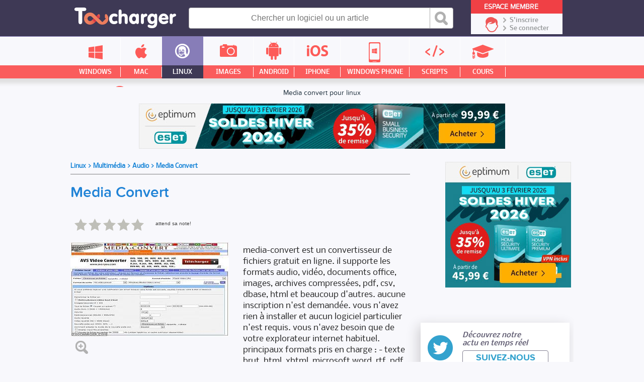

--- FILE ---
content_type: text/html; charset=UTF-8
request_url: https://www.toucharger.com/fiches/linux/media-convert/62960.htm
body_size: 14372
content:
<!DOCTYPE html>
<!--[if lt IE 7 ]> <html lang="fr" class="fr no-js ie6"> <![endif]-->
<!--[if IE 7 ]>    <html lang="fr" class="fr no-js ie7"> <![endif]-->
<!--[if IE 8 ]>    <html lang="fr" class="fr no-js ie8"> <![endif]-->
<!--[if IE 9 ]>    <html lang="fr" class="fr no-js ie9"> <![endif]-->
<!--[if (gt IE 9)|!(IE)]><!--> <html lang="fr" class="fr no-js"> <!--<![endif]-->

	<head>

				<script type="text/javascript" src="https://choices.consentframework.com/js/pa/22801/c/qemxR/stub" charset="utf-8"></script>
		<script>
			window.Sddan = {
				"info": {
					"si": 1,
					"hd_m" : "",
					"hd_s256" : "",
					"uf_bday" : "",
					"uf_gender" : "",
					"uf_postal_code" : "",
				}
			}
		</script>
		<script type="text/javascript" src="https://choices.consentframework.com/js/pa/22801/c/qemxR/cmp" charset="utf-8" async></script>
		

		<meta property="td-page" content="Program">
	 		 

			
		<script async src="https://securepubads.g.doubleclick.net/tag/js/gpt.js"></script>
				<script async src="https://spn-v1.revampcdn.com/prebid/toucharger/prebid-client.js"></script>
				
		<script async type="module" src="https://spn-v1.revampcdn.com/publishers/toucharger.js?modern=1"></script>
		<script nomodule src="https://spn-v1.revampcdn.com/publishers/toucharger.js"></script>
		<script>!function(t){t.tdDisplaySlots=t.tdDisplaySlots||function(){return!1};t.revamp=t.revamp||{};t.revamp.displaySlots=t.revamp.displaySlots||function(){return!1};t.revamp.displayCustomInterstitial=t.revamp.displayCustomInterstitial||function(){return!1};}(window)</script>
		

		<meta charset="utf-8">
		<meta http-equiv="X-UA-Compatible" content="IE=edge,chrome=1">
		<meta http-equiv="Content-Security-Policy" content="upgrade-insecure-requests">

		<title>Media Convert : Télécharger gratuitement la dernière version pour Linux</title>
		<meta name="description" content="media-convert est un convertisseur de fichiers gratuit en ligne. il supporte les formats audio, vidéo, documents office, images, archives compressées, pdf, csv, dbase, html et beaucoup d'autres....">
		<meta name="robots" content="follow,index">
		<meta name="verification" content="d6f0e7726a2aa459dac06c81479a7c11" />
		<meta name="viewport" content="width=device-width, initial-scale=1.0, maximum-scale=1.0, user-scalable=no">
		<meta name="keywords" content="" />

				<link rel="dns-prefetch" href="//media.toucharger.com">
		<link rel="dns-prefetch" href="//fonts.googleapis.com">
		<link rel="dns-prefetch" href="//media-dp-ssl.pluggee.fr">
		<link rel="dns-prefetch" href="//adservice.google.fr">
		<link rel="dns-prefetch" href="//adservice.google.com">
		<link rel="dns-prefetch" href="//google.com">
		<link rel="dns-prefetch" href="https://optchk.ayads.co">
		<link rel="dns-prefetch" href="//pagead2.googlesyndication.com">
		<link rel="dns-prefetch" href="//track.celtra.com">
		<link rel="dns-prefetch" href="//dt.adsafeprotected.com">
		<link rel="dns-prefetch" href="https://ib.adnxs.com">
		<link rel="dns-prefetch" href="//ads.celtra.com">
		<link rel="dns-prefetch" href="//pixel.adsafeprotected.com">
		<link rel="dns-prefetch" href="//static.adsafeprotected.com">
		<link rel="dns-prefetch" href="https://www8.smartadserver.com/">

		
					<meta name="twitter:card" content="summary" />
			<meta name="twitter:site" content="https://www.toucharger.com" />
			<meta name="twitter:title" content="Media Convert : Télécharger gratuitement la dernière version pour Linux" />
			<meta name="twitter:description" content="media-convert est un convertisseur de fichiers gratuit en ligne. il supporte les formats audio, vidéo, documents office, images, archives compressées, pdf, csv, dbase, html et beaucoup d'autres...." />
			<meta name="twitter:url" content="https://www.toucharger.com/fiches/linux/media-convert/62960.htm" />

			<meta property="og:title" content="Media Convert : Télécharger gratuitement la dernière version pour Linux">
			<meta property="og:type" content="Linux">
			<meta property="og:url" content="https://www.toucharger.com/fiches/linux/media-convert/62960.htm">

						<link rel="image_src" href="https://media.toucharger.com/download/315x188/audio/bf221186-media-convert.jpg" />
			<meta property="og:image" content="https://media.toucharger.com/download/315x188/audio/bf221186-media-convert.jpg">
			<meta property="og:image:type" content="image/jpg">
						<meta property="og:image:width" content="300">
			<meta property="og:image:height" content="300">
		


				<script type="text/javascript" src="https://media.toucharger.com/web/toucharger/js/adBlock.js"></script>

		<link rel="shortcut icon" href="https://www.toucharger.com/favicon.ico">
		<link rel="canonical" href="https://www.toucharger.com/fiches/linux/media-convert/62960.htm">


				


		<!-- CSS - Preload -->
		<!--<link rel="preload" as="style" type="text/css" href="https://media.toucharger.com/css/reset.css?v=1" onload="this.onload=null;this.rel='stylesheet'">-->
		<!--<link rel="preload" as="style" type="text/css" href="https://media.toucharger.com/web/toucharger/css/style.min.css?v=1" onload="this.onload=null;this.rel='stylesheet'">-->
		<!--<link rel="preload" as="style" type="text/css" href="https://media.toucharger.com/web/toucharger/css/style-responsive.min.css?v=1" onload="this.onload=null;this.rel='stylesheet'">-->
		<link rel="preload" as="style" type="text/css" href="https://media.toucharger.com/css/libs/fancybox/3.5.7/jquery.fancybox.min.css" onload="this.onload=null;this.rel='stylesheet'"/>
		<link rel="preload" as="style" type="text/css" href="https://media.toucharger.com/web/toucharger/css/jquery.mCustomScrollbar.min.css" onload="this.onload=null;this.rel='stylesheet'">
		<!---->

		<!-- CSS -->
		<link rel="stylesheet" href="https://media.toucharger.com/css/reset.css?v=1" media="all">
		<link rel="stylesheet" href="https://media.toucharger.com/web/toucharger/css/style.min.css?v=1" media="all">
		<link rel="stylesheet" href="https://media.toucharger.com/web/toucharger/css/style-responsive.min.css?v=1" media="all">

		<noscript>
			<link rel="stylesheet" type="text/css" href="https://media.toucharger.com/css/libs/fancybox/3.5.7/jquery.fancybox.min.css">
		</noscript>
		<noscript>
			<link media="screen and (max-width:960px)" rel="stylesheet" type="text/css" href="https://media.toucharger.com/web/toucharger/css/jquery.mCustomScrollbar.min.css" />
		</noscript>

		<link rel="stylesheet" href="https://media.toucharger.com/web/toucharger/css/rating.min.css?v=1453799857" type="text/css" media="all" >
<link rel="stylesheet" href="https://media.toucharger.com/web/toucharger/css/fiche-produit.min.css?v=1583918989" type="text/css" media="all" >
<link rel="stylesheet" href="https://media.toucharger.com/web/toucharger/css/others.min.css?v=1596117823" type="text/css" media="all" >

		<script type="text/javascript">

			/*! loadCSS. [c]2017 Filament Group, Inc. MIT License */
			/* This file is meant as a standalone workflow for
			- testing support for link[rel=preload]
			- enabling async CSS loading in browsers that do not support rel=preload
			- applying rel preload css once loaded, whether supported or not.
			*/
			(function( w ){
				"use strict";
				// rel=preload support test
				if( !w.loadCSS ){
					w.loadCSS = function(){};
				}
				// define on the loadCSS obj
				var rp = loadCSS.relpreload = {};
				// rel=preload feature support test
				// runs once and returns a function for compat purposes
				rp.support = (function(){
					var ret;
					try {
						ret = w.document.createElement( "link" ).relList.supports( "preload" );
					} catch (e) {
						ret = false;
					}
					return function(){
						return ret;
					};
				})();

				// if preload isn't supported, get an asynchronous load by using a non-matching media attribute
				// then change that media back to its intended value on load
				rp.bindMediaToggle = function( link ){
					// remember existing media attr for ultimate state, or default to 'all'
					var finalMedia = link.media || "all";

					function enableStylesheet(){
						// unbind listeners
						if( link.addEventListener ){
							link.removeEventListener( "load", enableStylesheet );
						} else if( link.attachEvent ){
							link.detachEvent( "onload", enableStylesheet );
						}
						link.setAttribute( "onload", null );
						link.media = finalMedia;
					}

					// bind load handlers to enable media
					if( link.addEventListener ){
						link.addEventListener( "load", enableStylesheet );
					} else if( link.attachEvent ){
						link.attachEvent( "onload", enableStylesheet );
					}

					// Set rel and non-applicable media type to start an async request
					// note: timeout allows this to happen async to let rendering continue in IE
					setTimeout(function(){
						link.rel = "stylesheet";
						link.media = "only x";
					});
					// also enable media after 3 seconds,
					// which will catch very old browsers (android 2.x, old firefox) that don't support onload on link
					setTimeout( enableStylesheet, 3000 );
				};

				// loop through link elements in DOM
				rp.poly = function(){
					// double check this to prevent external calls from running
					if( rp.support() ){
						return;
					}
					var links = w.document.getElementsByTagName( "link" );
					for( var i = 0; i < links.length; i++ ){
						var link = links[ i ];
						// qualify links to those with rel=preload and as=style attrs
						if( link.rel === "preload" && link.getAttribute( "as" ) === "style" && !link.getAttribute( "data-loadcss" ) ){
							// prevent rerunning on link
							link.setAttribute( "data-loadcss", true );
							// bind listeners to toggle media back
							rp.bindMediaToggle( link );
						}
					}
				};

				// if unsupported, run the polyfill
				if( !rp.support() ){
					// run once at least
					rp.poly();

					// rerun poly on an interval until onload
					var run = w.setInterval( rp.poly, 500 );
					if( w.addEventListener ){
						w.addEventListener( "load", function(){
							rp.poly();
							w.clearInterval( run );
						} );
					} else if( w.attachEvent ){
						w.attachEvent( "onload", function(){
							rp.poly();
							w.clearInterval( run );
						} );
					}
				}


				// commonjs
				if( typeof exports !== "undefined" ){
					exports.loadCSS = loadCSS;
				}
				else {
					w.loadCSS = loadCSS;
				}
			}( typeof global !== "undefined" ? global : this ) );

		</script>
		<!-- <script type="text/javascript"> var canRunAds = false; </script> -->




	

		
		<link rel="preload" href="https://www.toucharger.com/media/fonts/proxima/proxima_nova_soft_regular-webfont.woff" as="font" type="font/woff" crossorigin="https://www.toucharger.com" />
		<link rel="preload" href="https://www.toucharger.com/media/fonts/proxima/proxima_nova_soft_medium-webfont.woff" as="font" type="font/woff" crossorigin="https://www.toucharger.com" />
		<link rel="preload" href="https://www.toucharger.com/media/fonts/proxima/proxima_nova_soft_bold-webfont.woff" as="font" type="font/woff" crossorigin="https://www.toucharger.com" />
		<link rel="preload" href="https://www.toucharger.com/media/fonts/proxima/proxima_nova_soft_semibold-webfont.woff" as="font" type="font/woff" crossorigin="https://www.toucharger.com" />
		<link rel="preload" href="https://www.toucharger.com/media/fonts/nobile/nobile-regular-webfont.woff" as="font" type="font/woff" crossorigin="https://www.toucharger.com" />
		<link rel="preload" href="https://www.toucharger.com/media/fonts/nobile/nobile-medium-webfont.woff" as="font" type="font/woff" crossorigin="https://www.toucharger.com" />
		<link rel="preload" href="https://www.toucharger.com/media/fonts/nobile/nobile-bold-webfont.woff" as="font" type="font/woff" crossorigin="https://www.toucharger.com" />
		<link rel="preload" href="https://www.toucharger.com/media/fonts/oswald/oswald-webfont.woff" as="font" type="font/woff" crossorigin="https://www.toucharger.com" />
		<link rel="preload" href="https://www.toucharger.com/media/fonts/elegant/ElegantIcons.woff2" as="font" type="font/woff2" crossorigin="https://www.toucharger.com" />

		<style>
	    	@font-face{
				font-family:Proxima Regular;
				src:
					url("https://www.toucharger.com/media/fonts/proxima/proxima_nova_soft_regular-webfont.woff") format("woff"),
					url("https://www.toucharger.com/media/fonts/proxima/proxima_nova_soft_regular-webfont.eot"),
					url("https://www.toucharger.com/media/fonts/proxima/proxima_nova_soft_regular-webfont.eot?#iefix") format("embedded-opentype"),
					url("https://www.toucharger.com/media/fonts/proxima/proxima_nova_soft_regular-webfont.woff") format("woff"),
					url("https://www.toucharger.com/media/fonts/proxima/proxima_nova_soft_regular-webfont.ttf") format("truetype"),
					url("https://www.toucharger.com/media/fonts/proxima/proxima_nova_soft_regular-webfont.svg#proxima") format("svg");
				  font-display: swap;
			}

			@font-face{
				font-family:Proxima Medium;
				src:
				url("https://www.toucharger.com/media/fonts/proxima/proxima_nova_soft_medium-webfont.woff") format("woff"),
				url("https://www.toucharger.com/media/fonts/proxima/proxima_nova_soft_medium-webfont.ttf") format("truetype"),
				url("https://www.toucharger.com/media/fonts/proxima/proxima_nova_soft_medium-webfont.svg#proxima") format("svg");
				font-display: swap;
			}

			@font-face{
				font-family:Proxima Bold;
				src:
				url("https://www.toucharger.com/media/fonts/proxima/proxima_nova_soft_bold-webfont.woff") format("woff"),
				url("https://www.toucharger.com/media/fonts/proxima/proxima_nova_soft_bold-webfont.eot"),
				url("https://www.toucharger.com/media/fonts/proxima/proxima_nova_soft_bold-webfont.eot?#iefix") format("embedded-opentype"),
				url("https://www.toucharger.com/media/fonts/proxima/proxima_nova_soft_bold-webfont.ttf") format("truetype"),
				url("https://www.toucharger.com/media/fonts/proxima/proxima_nova_soft_bold-webfont.svg#proxima") format("svg");
				  font-display: swap;
			}

			@font-face{
				font-family:Proxima SemiBold;
				src:
				url("https://www.toucharger.com/media/fonts/proxima/proxima_nova_soft_semibold-webfont.woff") format("woff"),
				url("https://www.toucharger.com/media/fonts/proxima/proxima_nova_soft_semibold-webfont.ttf") format("truetype"),
				url("https://www.toucharger.com/media/fonts/proxima/proxima_nova_soft_semibold-webfont.svg#proxima") format("svg");
				font-display: swap;
			}

			@font-face{
				font-family:Nobile Regular;
				src:
				url("https://www.toucharger.com/media/fonts/nobile/nobile-regular-webfont.woff") format("woff"),
				url("https://www.toucharger.com/media/fonts/nobile/nobile-regular-webfont.eot"),
				url("https://www.toucharger.com/media/fonts/nobile/nobile-regular-webfont.eot?#iefix") format("embedded-opentype"),
				url("https://www.toucharger.com/media/fonts/nobile/nobile-regular-webfont.ttf") format("truetype"),
				url("https://www.toucharger.com/media/fonts/nobile/nobile-regular-webfont.svg#nobile") format("svg");
				font-display: swap;
			}

			@font-face{
				font-family:Nobile Medium;
				src:
				url("https://www.toucharger.com/media/fonts/nobile/nobile-medium-webfont.woff") format("woff"),
				url("https://www.toucharger.com/media/fonts/nobile/nobile-medium-webfont.eot"),
				url("https://www.toucharger.com/media/fonts/nobile/nobile-medium-webfont.eot?#iefix") format("embedded-opentype"),
				url("https://www.toucharger.com/media/fonts/nobile/nobile-medium-webfont.ttf") format("truetype"),
				url("https://www.toucharger.com/media/fonts/nobile/nobile-medium-webfont.svg#nobile") format("svg");
				  font-display: swap;
			}

			@font-face{
				font-family:Nobile Bold;
				src:
				url("https://www.toucharger.com/media/fonts/nobile/nobile-bold-webfont.woff") format("woff"),
				url("https://www.toucharger.com/media/fonts/nobile/nobile-bold-webfont.eot"),
				url("https://www.toucharger.com/media/fonts/nobile/nobile-bold-webfont.eot?#iefix") format("embedded-opentype"),
				url("https://www.toucharger.com/media/fonts/nobile/nobile-bold-webfont.ttf") format("truetype"),
				url("https://www.toucharger.com/media/fonts/nobile/nobile-bold-webfont.svg#nobile") format("svg");
				  font-display: swap;
			}
			@font-face{
				font-family:Oswlad;
				src:
				url("https://www.toucharger.com/media/fonts/oswald/oswald-webfont.woff") format("woff"),
				url("https://www.toucharger.com/media/fonts/oswald/oswald-webfont.eot"),
				url("https://www.toucharger.com/media/fonts/oswald/oswald-webfont.eot?#iefix") format("embedded-opentype"),
				url("https://www.toucharger.com/media/fonts/oswald/oswald-webfont.ttf") format("truetype"),
				url("https://www.toucharger.com/media/fonts/oswald/oswald-webfont.svg#oswald") format("svg");
				  font-display: swap;
			}
			@font-face {
				font-family: 'ElegantIcons';
				src:
					url("https://www.toucharger.com/media/fonts/elegant/ElegantIcons.woff2") format('woff2'),
					url("https://www.toucharger.com/media/fonts/elegant/ElegantIcons.woff") format('woff'),
					url("https://www.toucharger.com/media/fonts/elegant/ElegantIcons.eot"),
					url("https://www.toucharger.com/media/fonts/elegant/ElegantIcons.eot?#iefix") format('embedded-opentype'),
					url("https://www.toucharger.com/media/fonts/elegant/ElegantIcons.ttf") format('truetype'),
					url("https://www.toucharger.com/media/fonts/elegant/ElegantIcons.svg#ElegantIcons") format('svg');
					  font-display: swap;
				font-weight: normal;
				font-style: normal;
			}

			@font-face {
				font-family: "SourceSansPro Bold";
				src: url('https://www.toucharger.com/media/fonts/sourcesanspro/sourcesanspro-bold-webfont.eot#') format('eot'),
				url('https://www.toucharger.com/media/fonts/sourcesanspro/sourcesanspro-bold-webfont.woff') format('woff'),
				url('https://www.toucharger.com/media/fonts/sourcesanspro/sourcesanspro-bold-webfont.ttf') format('truetype'),
				url('https://www.toucharger.com/media/fonts/sourcesanspro/sourcesanspro-bold-webfont.svg#source_sans_probold') format('svg');
			}

			@font-face {
				font-family: "SourceSansPro Light";
				src: url('https://www.toucharger.com/media/fonts/sourcesanspro/sourcesanspro-light-webfont.eot#') format('eot'),
				url('https://www.toucharger.com/media/fonts/sourcesanspro/sourcesanspro-light-webfont.woff') format('woff'),
				url('https://www.toucharger.com/media/fonts/sourcesanspro/sourcesanspro-light-webfont.ttf') format('truetype'),
				url('https://www.toucharger.com/media/fonts/sourcesanspro/sourcesanspro-light-webfont.svg#source_sans_prolight') format('svg');
			}

		</style>





		

		<!-- SCRIPT JS -->
		<script type="text/javascript" src="https://media.toucharger.com/js/libs/jquery/3.4.1/jquery.min.js"></script>
		<script type="text/javascript" src="//pagead2.googlesyndication.com/pagead/js/adsbygoogle.js"></script>
		<script type="text/javascript" src="https://media.toucharger.com/js/libs/modernizr/2.5.3/modernizr.min.js"></script>
		<script type="text/javascript" src="https://media.toucharger.com/js/libs/reveal/1.0.0/reveal.js"></script>
		
		
		
	</head>

<body  >

		<!-- BOUTON RESEAUX SOCIAUX -->
		<div id="fb-root"></div>
		<script type="text/javascript">(function(d, s, id) {
		  var js, fjs = d.getElementsByTagName(s)[0];
		  if (d.getElementById(id)) return;
		  js = d.createElement(s); js.id = id;
		  js.src = "//connect.facebook.net/fr_FR/sdk.js#xfbml=1&version=v2.5";
		  fjs.parentNode.insertBefore(js, fjs);
		}(document, 'script', 'facebook-jssdk'));</script>

					<div id="habillage_fix">
						</div>
		

				<noscript><iframe src="//www.googletagmanager.com/ns.html?id=GTM-WWVKPS"
		height="0" width="0" style="display:none;visibility:hidden"></iframe></noscript>
		<script>(function(w,d,s,l,i){w[l]=w[l]||[];w[l].push({'gtm.start':
		new Date().getTime(),event:'gtm.js'});var f=d.getElementsByTagName(s)[0],
		j=d.createElement(s),dl=l!='dataLayer'?'&l='+l:'';j.async=true;j.src=
		'//www.googletagmanager.com/gtm.js?id='+i+dl;f.parentNode.insertBefore(j,f);
		})(window,document,'script','dataLayer','GTM-WWVKPS');</script>
		

		
		<!-- 	adblockkkkk activer -->
		

		<!-- BANNIERE-->
				<input type='hidden' id='adIdVal' value='adblockActiver'>
		<script type="text/javascript">
		//défini dans la page adBlock.js
		if (typeof canRunAds == 'undefined' || canRunAds != true) {
			$('#habillage_fix').remove();
			$("#adIdVal").val('adblockDeactiver');
		}
		</script>





<!--[if lt IE 7]><p class=chromeframe>Votre navigateur est <em>vieux !</em> <a href="https://browsehappy.ch/fr/">Passez à un navigateur plus récent</a> ou <a href="https://www.google.com/chromeframe/?redirect=true">installez Google Chrome Frame</a> pour naviguer sur ce site.</p><![endif]-->
<div id="container-principal">

<div id="header-global" class="main-header">

    <div id="container-header">

        <div id="header">

            <div class="mobile-nav">

                <div class="menu-btn" id="menu-btn">
                    <div></div>
                    <span></span>
                    <span></span>
                    <span></span>
                </div>

                
                    <div class="responsive-menu cat min">
                                                    <div class="title-univers">
                                <div class="icon linux">
                                    <span></span>
                                </div>
                                <div class="arrow">
                                    <span><</span>
                                </div>
                                <div class="text">
                                    <span>
                                                                                    <a href="https://www.toucharger.com/linux/multimedia/audio/">Audio</a>
                                                                            </span>
                                </div>
                            </div>
                        
                                            </div>

                

                                <div class="responsive-menu cat univers">
                                            <ul class="list-cp">
                                                            <li class="bloc windows">
                                    <a href="https://www.toucharger.com/windows/" title="Windows">
                                        <div class="container-infos">
                                            <div class="icon ">
                                                <span></span>
                                            </div>
                                            <div class="text">
                                                <span>Windows</span>
                                            </div>
                                            <div class="arrow">
                                                <span>></span>
                                            </div>
                                        </div>
                                    </a>
                                </li>
                                                            <li class="bloc macintosh">
                                    <a href="https://www.toucharger.com/macintosh/" title="Macintosh">
                                        <div class="container-infos">
                                            <div class="icon ">
                                                <span></span>
                                            </div>
                                            <div class="text">
                                                <span>Macintosh</span>
                                            </div>
                                            <div class="arrow">
                                                <span>></span>
                                            </div>
                                        </div>
                                    </a>
                                </li>
                                                            <li class="bloc linux">
                                    <a href="https://www.toucharger.com/linux/" title="Linux">
                                        <div class="container-infos">
                                            <div class="icon ">
                                                <span></span>
                                            </div>
                                            <div class="text">
                                                <span>Linux</span>
                                            </div>
                                            <div class="arrow">
                                                <span>></span>
                                            </div>
                                        </div>
                                    </a>
                                </li>
                                                            <li class="bloc images">
                                    <a href="https://images.toucharger.com" title="Images">
                                        <div class="container-infos">
                                            <div class="icon ">
                                                <span></span>
                                            </div>
                                            <div class="text">
                                                <span>Images</span>
                                            </div>
                                            <div class="arrow">
                                                <span>></span>
                                            </div>
                                        </div>
                                    </a>
                                </li>
                                                            <li class="bloc android">
                                    <a href="https://www.toucharger.com/android/" title="Android">
                                        <div class="container-infos">
                                            <div class="icon ">
                                                <span></span>
                                            </div>
                                            <div class="text">
                                                <span>Android</span>
                                            </div>
                                            <div class="arrow">
                                                <span>></span>
                                            </div>
                                        </div>
                                    </a>
                                </li>
                                                            <li class="bloc ios">
                                    <a href="https://www.toucharger.com/ios/" title="Iphone">
                                        <div class="container-infos">
                                            <div class="icon ">
                                                <span></span>
                                            </div>
                                            <div class="text">
                                                <span>Iphone</span>
                                            </div>
                                            <div class="arrow">
                                                <span>></span>
                                            </div>
                                        </div>
                                    </a>
                                </li>
                                                            <li class="bloc windowsphone">
                                    <a href="https://www.toucharger.com/windowsphone/" title="WindowsPhone">
                                        <div class="container-infos">
                                            <div class="icon ">
                                                <span></span>
                                            </div>
                                            <div class="text">
                                                <span>WindowsPhone</span>
                                            </div>
                                            <div class="arrow">
                                                <span>></span>
                                            </div>
                                        </div>
                                    </a>
                                </li>
                                                            <li class="bloc scripts">
                                    <a href="https://scripts.toucharger.com" title="Scripts">
                                        <div class="container-infos">
                                            <div class="icon ">
                                                <span></span>
                                            </div>
                                            <div class="text">
                                                <span>Scripts</span>
                                            </div>
                                            <div class="arrow">
                                                <span>></span>
                                            </div>
                                        </div>
                                    </a>
                                </li>
                                                            <li class="bloc cours">
                                    <a href="https://cours.toucharger.com" title="Cours">
                                        <div class="container-infos">
                                            <div class="icon ">
                                                <span></span>
                                            </div>
                                            <div class="text">
                                                <span>Cours</span>
                                            </div>
                                            <div class="arrow">
                                                <span>></span>
                                            </div>
                                        </div>
                                    </a>
                                </li>
                                                            <li class="bloc articles">
                                    <a href="https://www.toucharger.com/articles/" title="Nos Conseils &amp; Articles">
                                        <div class="container-infos">
                                            <div class="icon ">
                                                <span></span>
                                            </div>
                                            <div class="text">
                                                <span>Nos Conseils & Articles</span>
                                            </div>
                                            <div class="arrow">
                                                <span>></span>
                                            </div>
                                        </div>
                                    </a>
                                </li>
                                                    </ul>
                                    </div>

                <div class="responsive-menu">
                    <ul>
                        <li class="windows">
                            <a href="https://www.toucharger.com/windows/"  title="Windows">
                                <div class="container-infos">
                                    <div class="icon">
                                        <span></span>
                                    </div>
                                    <div class="text">
                                        <span>Windows</span>
                                    </div>
                                    <div class="arrow">
                                        <span>></span>
                                    </div>
                                </div>
                            </a>
                        </li>

                        <li class="apple">
                            <a href="https://www.toucharger.com/macintosh/"  title="Mac">
                                <div class="container-infos">
                                    <div class="icon">
                                        <span></span>
                                    </div>
                                    <div class="text">
                                        <span>Mac</span>
                                    </div>
                                    <div class="arrow">
                                        <span>></span>
                                    </div>
                                </div>
                            </a>
                        </li>

                        <li class="linux">
                            <a href="https://www.toucharger.com/linux/" class="active" title="Linux">
                                <div class="container-infos">
                                    <div class="icon">
                                        <span></span>
                                    </div>
                                    <div class="text">
                                        <span>Linux</span>
                                    </div>
                                    <div class="arrow">
                                        <span>></span>
                                    </div>
                                </div>
                            </a>
                        </li>

                        <li class="images">
                            <a href="https://images.toucharger.com"  title="Images">
                                <div class="container-infos">
                                    <div class="icon">
                                        <span></span>
                                    </div>
                                    <div class="text">
                                        <span>Images</span>
                                    </div>
                                    <div class="arrow">
                                        <span>></span>
                                    </div>
                                </div>
                            </a>
                        </li>

                        <li class="android">
                            <a href="https://www.toucharger.com/android/"  title="Android">
                                <div class="container-infos">
                                    <div class="icon">
                                        <span></span>
                                    </div>
                                    <div class="text">
                                        <span>Android</span>
                                    </div>
                                    <div class="arrow">
                                        <span>></span>
                                    </div>
                                </div>
                            </a>
                        </li>

                        <li class="iphone">
                            <a href="https://www.toucharger.com/ios/"  title="Iphone">
                                <div class="container-infos">
                                    <div class="icon">
                                        <span></span>
                                    </div>
                                    <div class="text">
                                        <span>Iphone</span>
                                    </div>
                                    <div class="arrow">
                                        <span>></span>
                                    </div>
                                </div>
                            </a>
                        </li>

                        <li class="phone-windows">
                            <a href="https://www.toucharger.com/windowsphone/"  title="Windows Phone">
                                <div class="container-infos">
                                    <div class="icon">
                                        <span></span>
                                    </div>
                                    <div class="text">
                                        <span>Windows Phone</span>
                                    </div>
                                    <div class="arrow">
                                        <span>></span>
                                    </div>
                                </div>
                            </a>
                        </li>

                        <li class="programation">
                            <a href="https://scripts.toucharger.com"  title="Scripts">
                                <div class="container-infos">
                                    <div class="icon">
                                        <span></span>
                                    </div>
                                    <div class="text">
                                        <span>Scripts</span>
                                    </div>
                                    <div class="arrow">
                                        <span>></span>
                                    </div>
                                </div>
                            </a>
                        </li>

                        <li class="cours">
                            <a href="https://cours.toucharger.com"  title="Cours">
                                <div class="container-infos">
                                    <div class="icon">
                                        <span></span>
                                    </div>
                                    <div class="text">
                                        <span>Cours</span>
                                    </div>
                                    <div class="arrow">
                                        <span>></span>
                                    </div>
                                </div>
                            </a>
                        </li>

                        <li class="news">
                            <a href="https://www.toucharger.com/articles/"  title="Nos Conseils">
                                <div class="container-infos">
                                    <div class="icon">
                                        <span></span>
                                    </div>
                                    <div class="text">
                                        <span>Nos Conseils & Articles</span>
                                    </div>
                                    <div class="arrow">
                                        <span>></span>
                                    </div>
                                </div>
                            </a>
                        </li>
                    </ul>
                </div>

            </div>

            <!-- LOGO -->
            <a href="https://www.toucharger.com" id="logo" title="Toucharger"></a>

            <!-- BARRE DE RECHERCHE PC-->
            <div class="form cse-branding-bottom">
                <div class="cse-branding-form">
                    <form action="https://www.toucharger.com/search.php" id="cse-search-box" autocomplete="off">
                        <div>
                            <input type="text" name="words_search" id="searchNuage" size="55" placeholder="Chercher un logiciel ou un article"/>
                            <input type="hidden" name="cx" value="partner-pub-9050659798751217:8235913648" />
                            <input type="hidden" name="cof" value="FORID:10" />
                            <input type="hidden" name="ie" value="UTF-8" />
                                                        <input type="submit" name="sa" class="bouton-recherche" value="Rechercher" />
                        </div>
                    </form>
                </div>
                            </div>

            <!-- BARRE DE RECHERCHE MOBILE-->
            <div class="container-search">
                <div id="sb-search" class="sb-search" >
                    <form action="https://www.toucharger.com/search.php" id="cse-search-box" autocomplete="off">
                        <input type="hidden" name="cx" value="partner-pub-9050659798751217:8235913648" />
                        <input type="hidden" name="cof" value="FORID:10" />
                        <input type="hidden" name="ie" value="UTF-8" />
                        <input type="text" name="q" class="sb-search-input" id="searchNuage" size="55" placeholder="Rechercher"/>
                        <input type="submit" name="sa" class="sb-search-submit" value="" />
                        <span class="sb-icon-search"></span>
                    </form>
                                    </div>
            </div>

            <!-- ESPACE MEMBRE -->
            <div id="container-espace-membre">
                <span class="title">Espace Membre</span>
                <div class="espace-membre">
                                            <a class="inscription" href="https://www.toucharger.com/tc-admin/editeur/inscription.php" title="S'inscrire">
                            S'inscrire
                        </a>
                        <a class="connexion" href="https://www.toucharger.com/tc-admin/login.php" title="Se connecter">
                            Se connecter
                        </a>
                                    </div>
            </div>

        </div>

    </div>

    <div id="container-menu">
        
        <div id="menu">

            <ul class="list-menu">
                <li class="windows">
                    <a href="https://www.toucharger.com/windows/"  title="Windows">
                        <div class="icon">
                            <span></span>
                        </div>
                        <div class="text">
                            <span>Windows</span>
                        </div>
                    </a>
                </li>

                <li class="apple">
                    <a href="https://www.toucharger.com/macintosh/"  title="Mac">
                        <div class="icon">
                            <span></span>
                        </div>
                        <div class="text">
                            <span>Mac</span>
                        </div>
                    </a>
                </li>

                <li class="linux">
                    <a href="https://www.toucharger.com/linux/" class="active" title="Linux">
                        <div class="icon">
                            <span></span>
                        </div>
                        <div class="text">
                            <span>Linux</span>
                        </div>
                    </a>
                </li>

                <li class="images">
                    <a href="https://images.toucharger.com"  title="Images">
                        <div class="icon">
                            <span></span>
                        </div>
                        <div class="text">
                            <span>Images</span>
                        </div>
                    </a>
                </li>

                <li class="android">
                    <a href="https://www.toucharger.com/android/"  title="Android">
                        <div class="icon">
                            <span></span>
                        </div>
                        <div class="text">
                            <span>Android</span>
                        </div>
                    </a>
                </li>

                <li class="iphone">
                    <a href="https://www.toucharger.com/ios/"  title="Iphone">
                        <div class="icon">
                            <span></span>
                        </div>
                        <div class="text">
                            <span>Iphone</span>
                        </div>
                    </a>
                </li>

                <li class="phone-windows">
                    <a href="https://www.toucharger.com/windowsphone/"  title="Windows Phone">
                        <div class="icon">
                            <span></span>
                        </div>
                        <div class="text">
                            <span>Windows Phone</span>
                        </div>
                    </a>
                </li>

                <li class="programation">
                    <a href="https://scripts.toucharger.com"  title="Scripts">
                        <div class="icon">
                            <span></span>
                        </div>
                        <div class="text">
                            <span>Scripts</span>
                        </div>
                    </a>
                </li>

                <li class="cours">
                    <a href="https://cours.toucharger.com"  title="Cours">
                        <div class="icon">
                            <span></span>
                        </div>
                        <div class="text">
                            <span>Cours</span>
                        </div>
                    </a>
                </li>

                <li class="news">
                    <a href="https://www.toucharger.com/articles/"  title="Nos Conseils">
                        <div class="icon">
                            <span></span>
                        </div>
                        <div class="text">
                            <span>Nos Conseils & Articles</span>
                        </div>
                    </a>
                </li>
            </ul>

        </div>

    </div>

</div>


<!-- AFFICHER SEULEMENT SUR LA HOME -->
            <h1 class="index">
            Media convert pour linux        </h1>
    



            <script type="text/javascript">console.log('Ancienne pub 728x90 (header) (Bloc-IF)')</script>
        <!-- PUB pub-728x90 -->
        <div class="pub-728x90">
            <div>
                <a href="https://www.eptimum.com/featured/220-le-coin-des-promos-retrouvez-toutes-nos-meilleures-offres-du-moment?selected_categorie=2142&selected_brands%5B0%5D=eset&sort_by=prix&sort_order=asc" target="_blank">      <img checktarget="https://www.toucharger.com/?forceupdate=1" indate="2026-01-07" outdate="2026-02-03"  src="https://www.toucharger.com/media/files/data/Banniere-Eset-Small-Business-Security-Soldes-Hiver-2026-Site-Contenu-728x90-20260107-114809.jpg" width="728" height="90" border="0"/>  </a>            </div>
        </div>
    


<!-- CLASSIFICATION $classification : Récuperer par le fichier base -->
<div id="container-global">	

	<div id="container-left">

		<div class="fil-arianne" itemscope itemtype="https://schema.org/BreadcrumbList">
				<a itemprop="itemListElement" itemscope itemtype="https://schema.org/ListItem" itemprop="item" href="https://www.toucharger.com/linux/" title="Linux" itemprop="item" class="text" itemprop="name">
					<span itemprop="name">Linux</span> >
					<meta itemprop="item" content="https://www.toucharger.com/linux/" />
					<meta itemprop="position" content="1" />
				</a>

				<a itemprop="itemListElement" itemscope itemtype="https://schema.org/ListItem"  itemprop="item" href="https://www.toucharger.com/linux/multimedia/" title="Multimédia" itemprop="item" class="text" itemprop="name">
					<span itemprop="name">Multimédia</span> >
					<meta itemprop="item" content="https://www.toucharger.com/linux/multimedia/" />
					<meta itemprop="position" content="2" />
				</a>

				<a itemprop="itemListElement" itemscope itemtype="https://schema.org/ListItem" href="https://www.toucharger.com/linux/multimedia/audio/" title="Audio" itemprop="item" class="text" itemprop="name">
					<span itemprop="name">Audio</span> >
					<meta itemprop="item" content="https://www.toucharger.com/linux/multimedia/audio/" />
					<meta itemprop="position" content="3" />
				</a>

				

				<a itemprop="itemListElement" itemscope itemtype="https://schema.org/ListItem" href="/fiches/linux/media-convert/62960.htm" title="Media Convert" itemprop="item" class="text" itemprop="name">
					<span itemprop="name">Media Convert</span>
					<meta itemprop="item" content="https://www.toucharger.com/fiches/linux/media-convert/62960.htm" />
					<meta itemprop="position" content="4" />
				</a>
		</div>






		<!-- BLOC PRODUIT  -->
		<div id="container-produit">
									
			
			<div class="container-title" >				
				<div class="rate">
					<img src="https://media.toucharger.com/web/toucharger/images/icon/icon-big-rating-0.png" alt="Media Convert" title="Media Convert">
					<span class="nombre-vote">
						attend sa note!					</span>
				</div>

				<h2 class="title">Media Convert</h2>
				
			</div>
			
						<img src="/images/software_58874/getComp.png">
			

			

			
					

					<div class="container-image">

						
						<img class="images" src="https://media.toucharger.com/download/315x188/audio/bf221186-media-convert.jpg" alt="Media Convert" title="Media Convert">
					
												<a href="https://media.toucharger.com/download/315x188/audio/bf221186-media-convert.jpg" class="screens-gal container-loupe" title="Cliquez pour agrandir" rel="screen-gal" >
							<img class="loupe" src="https://media.toucharger.com/web/toucharger/images/icon/icon-loupe.png" alt="Cliquez pour agrandir" title="Cliquez pour agrandir">
						</a>
											</div>
			

			

							
			<div class="text-presentation">
				<p>media-convert est un convertisseur de fichiers gratuit en ligne. il supporte les formats audio, vidéo, documents office, images, archives compressées, pdf, csv, dbase, html et beaucoup d'autres.  aucune inscription n'est demandée. vous n'avez rien à installer et aucun logiciel particulier n'est requis. vous n'avez besoin que de votre explorateur internet habituel.   principaux formats pris en charge :   - texte brut, html, xhtml, microsoft word, rtf, pdf, ps, open office, star writer, pocket word, word perfect. - csv, dbase, microsoft excel, pocket excel, lotus 123, quattro pro, star calc, open office classeur. - mathml, star math, open office formule. - microsoft powerpoint, star impress, open office présentation. - archives 7z, bz2, bza, cab, gz, lha, lzh, rar, tar, tgz, yz1, zip. - vidéo 3g2, 3gp, amv, asf, asx, avi, dpg, dv, fli, flv, gif, gvi, mkv, mov, mp4, mpg, nsv, ogg, ogm, rm, rpl, swf, vob, wmv. - audio wav, mp3, ogg, aac, amr, flac, mpc, mmf, au, aiff, qcp, mpc, vqf, real audio, 3gp, qcp. - images avs, bmp, cin, dcx, dib, dpx, fits, gif, ico, jfif, jif, jpe, jpeg, jpg, miff, otb, p7, palm, pam, pbm, pcd, pcds, pcl, pcx, pgm, pict, png, pnm, ppm, psd, ras, rle, sgi, sun, tga, tif, tiff, wmf, xbm, xpm, yuv, cgm, dxf, emf, eps, met, mvg, odg, otg, std, svg, sxd, wmf.</p>            </div>
			
			
			
								                                                                                <div id="td-bottom-leaderboard-1"></div>
                                            			


			
		<div id="lien-telechargement"  style="width: auto;">
	            
	            	            <span rel="#telechargement-produit" class="btn btn-telecharger big download-trigger lk" title="Télécharger Media Convert Linux" alt="Télécharger Media Convert Linux"  >
	            	<span class="text">Télécharger</span>
	            	<span class="arrow">></span>	            	
	            </span>
	            
								

	            

					            

								

								

								

					            

	            	            

	            	            
	            				
								<a href="https://go.nordvpn.net/aff_c?offer_id=30&aff_id=29822&aff_sub=Toucharger">
					<span class="btn btn-telecharger big nord" title="Télécharger NordVPN" >
						<span class="text">Télécharger NordVPN</span>
						<span class="arrow">></span>	            	
					</span>
				</a>
							</div>
		
						<span class="container-bloc-infos" style="display:block; width:90%; margin:15px auto 0 auto; float:none; border:none; padding: 5px 10px; border-radius: 10px; clear:both; font-size:14px; line-height: 16px; background: #e4e4ea;">
                <img src="https://media.toucharger.com/web/toucharger/images/icon/icon-warning.png" style="float:left; margin-right:10px;"> 
                Le téléchargement de logiciels peut vous mettre en danger au auprès de votre FAI.
                Protégez votre historique de navigation et surfez anonymement sur le Web. 	
                <a href="https://go.nordvpn.net/aff_c?offer_id=30&aff_id=29822&aff_sub=Toucharger" style="font-weight:bold; text-decoration:underline;">Assurez votre sécurité en installant NordVPN !</a> 
            </span>
						
            
			

			<!-- BLOC INFOS -->
			<ul class="container-bloc-infos classic">
				<li class="line">
					<span class="title-infos">Publié le</span>
					
					<span class="container-date-maj">
						<span class="text-infos date" content="2010/09/27">27 Septembre 2010 <span>></span></span>

												<span class="text-infos maj">Mise à jour le <br /><span>28/01/2016</span></span>
						
					</span>
					
					<span class="title-infos">Langue(s)</span>
					<span class="text-infos second">Multi</span>
				</li>

				<li class="line">
					
											<span class="title-infos">Editeur</span>
                                                                                                                            <span class="text-infos">
                                        <a rel="nofollow" href="http://media-convert.com" target="_blank">Media Convert</a>
                                    </span>
                                                                											

															
					<span class="title-infos">OS</span>
					<span class="text-infos second">
												<img class="icon-cat linux" src="https://media.toucharger.com/web/toucharger/images/void.gif" alt="Linux" title="Linux">
						

											</span>
										
				</li>


				<li class="line">
										<span class="title-infos">Téléchargements</span>
					<span class="text-infos">673</span>
					
					<span class="title-infos info-rate">Notez le logiciel</span>
					<div class="text-infos text-rate">
						<div id="stars" class="rating"></div>
					</div>
				</li>


							</ul>			



			

			<!-- BLOC ARTICLE SUR LE MEME SUJET -->
					            	<div class="container-bloc article">
							<div class="title-bloc">
								<span class="coin-top"></span>
								<h2 class="title one">Toucharger vous conseille</h2>
							</div>

							<ul class="container-bloc-bottom" id="bloc-article">
													
										<li class="bloc ">
											<a href="https://www.toucharger.com/articles/comment-mixer-des-morceaux-soundcloud-directement-dans-virtualdj_501.htm" title="Comment mixer des morceaux SoundCloud directement dans VirtualDJ ?">
												<img src="https://www.toucharger.com/article-media/170x125/501-comment-mixer-des-morceaux-soundcloud-directement-dans-virtualdj.jpg" title="Comment mixer des morceaux SoundCloud directement dans VirtualDJ ?" alt="Comment mixer des morceaux SoundCloud directement dans VirtualDJ ?"> 
											</a>
											<a href="https://www.toucharger.com/articles/comment-mixer-des-morceaux-soundcloud-directement-dans-virtualdj_501.htm" title="Comment mixer des morceaux SoundCloud directement dans VirtualDJ ?">
												<h3 class="entete">Comment mixer des morceaux SoundCloud directement dans VirtualDJ ?</h3>
											</a>
											<span class="text">VirtualDj est un logiciel incontournable pour les passionnés de deejaying. Gratuit, mais très complet, il est devenu une véritable référence et a su évoluer avec son temps. Eh oui ! VirtualDJ est l’un des logiciels de DJ les plus anciens, mais cela ne l’empêche pas d’être moderne....</span>
										</li>
													
										<li class="bloc ">
											<a href="https://www.toucharger.com/articles/comment-editer-facilement-les-metadonnees-dun-fichier_449.htm" title="Comment éditer facilement les métadonnées d’un fichier ?">
												<img src="https://www.toucharger.com/article-media/170x125/449-comment-editer-facilement-les-metadonnees-dun-fichier.jpg" title="Comment éditer facilement les métadonnées d’un fichier ?" alt="Comment éditer facilement les métadonnées d’un fichier ?"> 
											</a>
											<a href="https://www.toucharger.com/articles/comment-editer-facilement-les-metadonnees-dun-fichier_449.htm" title="Comment éditer facilement les métadonnées d’un fichier ?">
												<h3 class="entete">Comment éditer facilement les métadonnées d’un fichier ?</h3>
											</a>
											<span class="text">Les métadonnées sont des informations qui sont associées à un fichier. Elles sont principalement utiles pour les photos et pour les fichiers multimédias. Et si la plupart de nos appareils (smartphones et tablettes) arrivent à créer des métadonnées correctes, il n’est pas toujours facile...</span>
										</li>
													
										<li class="bloc ">
											<a href="https://www.toucharger.com/articles/comment-enregistrer-son-ecran-avec-vlc_426.htm" title="Comment enregistrer son écran avec VLC ?">
												<img src="https://www.toucharger.com/article-media/170x125/426-comment-enregistrer-son-ecran-avec-vlc.jpg" title="Comment enregistrer son écran avec VLC ?" alt="Comment enregistrer son écran avec VLC ?"> 
											</a>
											<a href="https://www.toucharger.com/articles/comment-enregistrer-son-ecran-avec-vlc_426.htm" title="Comment enregistrer son écran avec VLC ?">
												<h3 class="entete">Comment enregistrer son écran avec VLC ?</h3>
											</a>
											<span class="text">VLC est le lecteur multimédia par excellence. Ce logiciel développé par Videolan est considéré depuis des années comme étant LA référence des lecteurs vidéo. D’ailleurs, contrairement aux idées reçues, VLC n’est pas qu’un simple lecteur audio et vidéo. Le programme regorge de...</span>
										</li>
								
											

																
										<li class="bloc last">
											<a href="https://www.toucharger.com/articles/comment-enregistrer-ses-appels-skype_159.htm" title="Comment enregistrer ses appels Skype ?">
												<img src="https://www.toucharger.com/article-media/170x125/159-comment-enregistrer-ses-appels-skype.jpg" title="Comment enregistrer ses appels Skype ?" alt="Comment enregistrer ses appels Skype ?"> 
											</a>
											<a href="https://www.toucharger.com/articles/comment-enregistrer-ses-appels-skype_159.htm" title="Comment enregistrer ses appels Skype ?">
												<h3 class="entete">Comment enregistrer ses appels Skype ?</h3>
											</a>
											<span class="text">Skype, le logiciel de messagerie instantanée de Microsoft ne permet pas de façon native d’enregistrer les appels réalisés depuis son interface.  Cette fonctionnalité pourrait être très utile notamment pour les utilisateurs qui souhaitent garder une trace de leurs appels. Les cas sont...</span>
										</li>
															</ul>
						</div>
					
					
					
<!-- BLOC COMMENTAIRE -->
			<div id="container-commentaire">
								<h2 id="avis" class="title">Laisser un avis pour le logiciel media convert</h2>
								<form method="post" onSubmit= "return checkFormulaire('');">
					<p class="text-intro">Merci de rester correct et de respecter les différents intervenants.</p>
					
					<fieldset>
										<ul class="user-fields">
							<li class="field">
								<input type="text" placeholder="Nom" name="firstname" id="firstname" value="">
							</li>
							<li class="field">
								<input type="text" placeholder= "Email" name="email" id="email" value="">
							</li>
					</ul>
										</fieldset>
					<fieldset>
						<textarea name="commentaires" rows="10" cols="95" id="commentaires" placeholder="Votre commentaire" value=""></textarea>
					</fieldset>

					<fieldset class="content-captcha">	
						<img src='/php/Captcha.php' class="captcha" alt="" title=""/>
						<input type="text" name="captcha_text" id="captcha_text" placeholder="Recopiez le code" class="champ-captcha" autocomplete='off'>
				   	</fieldset>

					<div class="content-bouton-form">
						<input type="submit" name="envoyer_comments" value="Envoyer" class="bouton-form envoyer"/>
						<span style="color:red;"></span>
					</div>

				</form>

				<!-- Affiche les commentaires -->
				<div class="content-commentaire">
										<div class="no-commentaire">
							<span class="title">Il n’y a pas encore d’avis pour Media Convert, </span>
							<div class="title-bis">soyez le premier à laisser un commentaire. </div>
						</div>
								</div>
			</div>
			


<script>
function spamComment(id){
	var datas = {commentId : id,'spam':'Signaler comme Spam'}
	//console.log(datas);
        $.ajax({
          type: "POST",
          url: '#',
          data: datas,
            success : function(data){
            	//console.log(data);
            	alert('Signaler comme étant un SPAM');
            },
            error : function(){
              alert('Erreur!!!');
            }  
        });
}

function checkFormulaire(val){

	if (val == "" || val == null) {
			var commentaires = document.getElementById("commentaires").value;
			var firstname = document.getElementById('firstname').value;	
			var email = document.getElementById('email').value;	
			var captchaId = document.getElementById('captcha_text').value;

			if (commentaires == ""){
		  		alert("Veuillez remplir votre commentaire.");
		  		return false;
		  	}

			if (firstname == "" || firstname == null){
		  		alert("Veuillez remplir votre nom.");
		  		return false;
		  	}

			if (email == "" || email == null) {
				alert("Veuillez renseigner votre adresse email.");
				return false;
			}
			else{
				if (/^\w+([\.-]?\w+)*@\w+([\.-]?\w+)*(\.\w{2,3})+$/.test(email)){  
		    		var ok = "Validate";
		 
		  		}else{
		    		alert("Votre adresse email est invalide.")  
		    		return (false)
		  		}  

			}


			if (captchaId ==  "" || captchaId == null) {
				alert("Veuillez remplir le captcha");
				return false;
			}
	}
}




function is_online(){
	var ok = confirm("Make it as online");
	if (ok == true) {
		return true;
	}else{
		return false;
	}
}
</script>
						<div id="td-bottom-leaderboard-2"></div>

		</div>


	</div>

	


<div id="sidebar">

	<script type="text/javascript">console.log('Bloc-IF 300x250')</script><a href="https://www.eptimum.com/featured/220-le-coin-des-promos-retrouvez-toutes-nos-meilleures-offres-du-moment?selected_categorie=2142&selected_brands%5B0%5D=eset&sort_by=prix&sort_order=asc"_blank">      <img checktarget="https://www.toucharger.com/?forceupdate=1" indate="2026-01-07" outdate="2026-02-03"  src="https://www.toucharger.com/media/files/data/Banniere-Eset-Home-Security-Premium-Et-Utimate-Soldes-Hiver-2026-Site-Contenu-250x250-20260107-114659.jpg" width="250" height="250" border="0"/>  </a>  
		
	<!-- Titre derniers logiciels -->
	



		<ul id="container-reseaux-sociaux">
		<li class="twitter">
			<a href="https://twitter.com/toucharger/" target="_blank" title="Suivez-nous sur Twitter">
				<span class="icon"></span>
				<span class="text">Découvrez notre<br /> actu en temps réel</span>
				<span class="btn">Suivez-nous</span>
			</a>
		</li>
		<li class="facebook">
			<a href="https://www.facebook.com/IloveToucharger" target="_blank" title="Rejoignez-nous sur Facebook">
				<span class="icon"></span>
				<span class="text">Suivez nous<br /> sur Facebook !</span>
				<span class="btn">Rejoignez-nous</span>
			</a>
		</li>

	</ul>

	
			<div style="display: block; clear:both; margin:15px auto;">
			<div id="td-bottom-mpu-1"></div>
		</div>
	



		<div id="recherche-sidebar">
		<img src="https://media.toucharger.com/web/toucharger/images/icon/icon-logo-medium.png" title="Toucharger" alt="Toucharger">
		<span class="text">Faire une recherche sur le site</span>
		<div class="form cse-branding-bottom min">
		  
					<div class="cse-branding-form">
					<form action="https://www.toucharger.com/search.php" id="cse-search-box">
						  <div>
						  	<input type="text" name="words_search"  id="words_search"  size="55" />
						    <input type="hidden" name="cx" value="partner-pub-9050659798751217:5142846441" />
						    <input type="hidden" name="cof" value="FORID:10" />
						    <input type="hidden" name="ie" value="UTF-8" />
						    <input type="submit" name="sa" class="bouton-recherche" value="Rechercher" />
						  </div>
					</form>
					</div>
					<!--<script type="text/javascript" src="https://www.google.fr/coop/cse/brand?form=cse-search-box&amp;lang=fr"></script>-->
		</div>
	</div>

	                                    <!-- Bottom In-content MPU -->
                    <div id="td-bottom-mpu-2"></div>
                	

			<div class="container-bloc sidebar">
		<div class="title-bloc astuces pink">
			<span class="coin-sidebar"></span>
			<h2>
				
											<span class="title big min">Avec Media Convert, téléchargez aussi</span>
													</h2>
		</div>
		<ul class="container-bloc-bottom">
						<li class="bloc ">
				<a href="/fiches/linux/audacity-linux/9776.htm" title="Telecharger Audacity Linux">
					<h3 class="name">Audacity Linux</h3>
				</a>
				<a class="container-image" href="/fiches/linux/audacity-linux/9776.htm" title="Telecharger Audacity Linux">
					<span class="center-image">
						<img class="images lazyload" data-src="https://media.toucharger.com/download/70x49/audio/23dc2809-audacity-linux.jpg" title="Audacity Linux" alt="Audacity Linux">
					</span>
				</a>
				<span class="text">Un logiciel pour enregistrer sa voix depuis son ordinateur </span>
				<div rel="/fiches/linux/audacity-linux/9776.htm" class="lk lire-suite" title="Lire la suite">
					<span class="text">Lire la suite</span>
					<span class="deco-arrow pink">></span>
				</div>
			</li>
						<li class="bloc ">
				<a href="/fiches/linux/ordrumbox/57771.htm" title="Telecharger orDrumbox">
					<h3 class="name">orDrumbox</h3>
				</a>
				<a class="container-image" href="/fiches/linux/ordrumbox/57771.htm" title="Telecharger orDrumbox">
					<span class="center-image">
						<img class="images lazyload" data-src="https://media.toucharger.com/download/70x49/audio/0b3cd419-ordrumbox.jpg" title="orDrumbox" alt="orDrumbox">
					</span>
				</a>
				<span class="text">Logiciel de composition visuelle de musique sur ordinateur à partir de sons numériques...</span>
				<div rel="/fiches/linux/ordrumbox/57771.htm" class="lk lire-suite" title="Lire la suite">
					<span class="text">Lire la suite</span>
					<span class="deco-arrow pink">></span>
				</div>
			</li>
						<li class="bloc ">
				<a href="/fiches/linux/subsonic/32148.htm" title="Telecharger Subsonic">
					<h3 class="name">Subsonic</h3>
				</a>
				<a class="container-image" href="/fiches/linux/subsonic/32148.htm" title="Telecharger Subsonic">
					<span class="center-image">
						<img class="images lazyload" data-src="https://media.toucharger.com/download/70x49/audio/5c2f12ef-subsonic.jpg" title="Subsonic" alt="Subsonic">
					</span>
				</a>
				<span class="text">Lecteur audio en ligne qui vous permet d'écouter vos musiques, de lire vos podcasts, de...</span>
				<div rel="/fiches/linux/subsonic/32148.htm" class="lk lire-suite" title="Lire la suite">
					<span class="text">Lire la suite</span>
					<span class="deco-arrow pink">></span>
				</div>
			</li>
						<li class="bloc ">
				<a href="/fiches/linux/jaikoz/21718.htm" title="Telecharger Jaikoz">
					<h3 class="name">Jaikoz</h3>
				</a>
				<a class="container-image" href="/fiches/linux/jaikoz/21718.htm" title="Telecharger Jaikoz">
					<span class="center-image">
						<img class="images lazyload" data-src="https://media.toucharger.com/download/70x49/audio/8433da72-jaikoz.jpg" title="Jaikoz" alt="Jaikoz">
					</span>
				</a>
				<span class="text">Gestionnaire de fichiers audio simple d'utilisation qui vous permet d'organiser,...</span>
				<div rel="/fiches/linux/jaikoz/21718.htm" class="lk lire-suite" title="Lire la suite">
					<span class="text">Lire la suite</span>
					<span class="deco-arrow pink">></span>
				</div>
			</li>
						<li class="bloc last">
				<a href="/fiches/linux/atunes/26940.htm" title="Telecharger aTunes">
					<h3 class="name">aTunes</h3>
				</a>
				<a class="container-image" href="/fiches/linux/atunes/26940.htm" title="Telecharger aTunes">
					<span class="center-image">
						<img class="images lazyload" data-src="https://media.toucharger.com/download/70x49/audio/fec41068-atunes.jpg" title="aTunes" alt="aTunes">
					</span>
				</a>
				<span class="text">Lecteur audio et gestionnaire de fichiers musicaux très complet. Il permet la lecture...</span>
				<div rel="/fiches/linux/atunes/26940.htm" class="lk lire-suite" title="Lire la suite">
					<span class="text">Lire la suite</span>
					<span class="deco-arrow pink">></span>
				</div>
			</li>
						<li class="bloc lien-cat">
			</li>
		</ul>
	</div>
	

		

		


			



		

		


		<span class="icon-deco-middle big linux"></span>


</div></div>





<div style='display:none'> 	<div id="telechargement-produit" >
		<h3 class="heading">Sélectionnez votre version du logiciel<span></span></h3>
		<ul class="entete">
			<li><span class="icon fichier"></span>Fichier</li>

						<li><span class="icon comptatibilite"></span>Compatibilité</li>
			
			<li><span class="icon telecharger"></span>Télécharger</li>
		</ul>
					<ul class="files">
			<li class="info-mobile"><span class="icon fichier"></span>Fichier</li>
																		<ul>
									<li class="row nom" >
										<span class='name'>Media Convert  pour Linux</span>
																					<span class='lang'>en Multi Langues</span>
																				<span class='type'>Freeware</span>
									</li>


																		<li class="row os">
										<span class="compatibilite">Compatibilité</span>
																																							Linux (64bits)																																																	</li>
																		


									<li class="row action">
									<div rel="/logiciels/linux/telechargement/c53b9d9f/logiciel/freeDownload/media-convert-62960.html" id="clic-s2c" class="lk btn btn-telecharger btn-download"  >
										<span class="text">Télécharger</span>
										<span class="arrow">></span>
									</div>
									</li>
								</ul>
										</ul>
		
		<div class='pub-after-download' id="pub-after-adownload">
				</div>
	</div>
</div>



<script>

	
</script>




<script>



	

</script>





<div id="container-footer">
	<div class="container-footer-top">
		<div class="footer-top">
			<img src="https://media.toucharger.com/web/toucharger/images/icon/icon-logo-footer.png" title="Toucharger" alt="Toucharger">
		</div>
	</div>
	<div class="footer-bottom">
		<div class="bloc">
			
			

			<span class="deco"></span>
		</div>
		<div class="bloc">
			<span class="title">Infos téléchargement</span>
			<ul class="list-infos">
										<li><a href="/linux/classement/" title="Top 50"><span class="deco-arrow footer">></span>Top 50</a></li>
						<li><a href="/linux/nouveautes/" title="Derniers logiciels publiés"><span class="deco-arrow footer">></span>
								Derniers logiciels publiés
							</a>
						</li>
				
				<li><a href="https://regie.eptimum.com/media/download/Presentation-Regie_Eptimum.pdf" target="_blank" title="Annonceurs et partenariats"><span class="deco-arrow footer">></span>Annonceurs et partenariats</a></li>
				<li><a href="https://www.toucharger.com/editeur/lettre-A.html" title="Liste des éditeurs"><span class="deco-arrow footer">></span>Liste des éditeurs</a></li>
			</ul>
		</div>
		<div class="bloc">
			<span class="title">Infos pratiques</span>
			<ul class="list-infos">
				<li><a href="https://www.toucharger.com/faq.htm" title="Aide"><span class="deco-arrow footer">></span>Aide</a></li>
				<li><a href="https://www.toucharger.com/donnees-personnelles.htm" title="Données personnelles"><span class="deco-arrow footer">></span>Données personnelles</a></li>
				<li><a href="https://www.toucharger.com/notice-legale.htm" title="Mention légale"><span class="deco-arrow footer">></span>Mention légale</a></li>
				<li><a href="https://www.toucharger.com/contact.htm" title="Contact"><span class="deco-arrow footer">></span>Contact</a></li>
							</ul>
		</div>
		<div class="bloc">
			<span class="title">Suivez-nous</span>
			<ul class="list-reseaux-sociaux">
				<li><a href="https://twitter.com/toucharger/" title="Twitter" target="_blank"><span class="blank"></span><span class="icon-cat twitter"></span>Twitter</a></li>
				<li><a href="https://www.facebook.com/IloveToucharger" title="Facebook" target="_blank"><span class="blank"></span><span class="icon-cat facebook"></span>Facebook</a></li>
			</ul>
		</div>
	</div>
	<div class="footer-bottom mobile">
		<div class="bloc">
			<span class="title">Infos Téléchargement</span>
			<ul class="list-infos">
				<li></li>

							<li><a href="/linux/classement/" title="Top 50">Top 50</a></li>
				<li><a href="/linux/nouveautes/" title="Derniers logiciels publiés">
						Derniers logiciels publiés
					</a>
				</li>
							<li><a href="https://regie.eptimum.com/media/download/Presentation-Regie_Eptimum.pdf" target="_blank" title="Annonceurs et partenariats">Annonceurs et partenariats</a></li>
				<li><a href="https://www.toucharger.com/editeur/lettre-A.html" title="Liste des éditeurs">Liste des éditeurs</a></li>
			</ul>
		</div>
		<div class="bloc">
			<span class="title">Infos pratiques</span>
			<ul class="list-infos">
				<li><a href="https://www.toucharger.com/faq.htm" title="Aide">Aide</a></li>
				<li><a href="https://www.toucharger.com/donnees-personnelles.htm" title="Données personnelles">Données personnelles</a></li>
				<li><a href="https://www.toucharger.com/notice-legale.htm" title="Mention légale">Mention légale</a></li>
				<li><a href="https://www.toucharger.com/contact.htm" title="Contact">Contact</a></li>
			</ul>
		</div>
		<div class="bloc">
			<ul class="list-reseaux-sociaux">
				<li><a href="https://twitter.com/toucharger/" title="Twitter" target="_blank"><span class="blank"></span><span class="icon-cat twitter"></span>Twitter</a></li>
				<li><a href="https://www.facebook.com/IloveToucharger" title="Facebook" target="_blank"><span class="blank"></span><span class="icon-cat facebook"></span>Facebook</a></li>

			</ul>
		</div>
	</div>
</div>






		

		

   

   



<!---  MICRO DONNEES -->
<script type="application/ld+json">{"@context":"http:\/\/schema.org\/",
"@type":"SoftwareApplication",
"name":"Media Convert",
"applicationCategory":"Multim\u00e9dia",
"applicationSubCategory":"Audio",
"operatingSystem":"Linux",
"screenshot":"https:\/\/media.toucharger.com\/download\/200x140\/audio\/bf221186-media-convert.jpg",
"datePublished":"2010-09-27 12:37:16",
"dateModified":"2016-01-28 19:57:31",
"interactionCount":"673 t\u00e9l\u00e9chargements",
"description":"media-convert est un convertisseur de fichiers gratuit en ligne. il supporte les formats audio,
 vid\u00e9o,
 documents office,
 images,
 archives compress\u00e9es,
 pdf,
 csv,
 dbase,
 html et beaucoup d'autres. aucune inscription n'est demand\u00e9e. vous n'avez rien \u00e0 installer et aucun logiciel particulier n'est requis. vous n'avez besoin que de votre explorateur internet habituel. principaux formats pris en charge : - texte brut,
 html,
 xhtml,
 microsoft word,
 rtf,
 pdf,
 ps,
 open office,
 star writer,
 pocket word,
 word perfect. - csv,
 dbase,
 microsoft excel,
 pocket excel,
 lotus 123,
 quattro pro,
 star calc,
 open office classeur. - mathml,
 star math,
 open office formule. - microsoft powerpoint,
 star impress,
 open office pr\u00e9sentation. - archives 7z,
 bz2,
 bza,
 cab,
 gz,
 lha,
 lzh,
 rar,
 tar,
 tgz,
 yz1,
 zip. - vid\u00e9o 3g2,
 3gp,
 amv,
 asf,
 asx,
 avi,
 dpg,
 dv,
 fli,
 flv,
 gif,
 gvi,
 mkv,
 mov,
 mp4,
 mpg,
 nsv,
 ogg,
 ogm,
 rm,
 rpl,
 swf,
 vob,
 wmv. - audio wav,
 mp3,
 ogg,
 aac,
 amr,
 flac,
 mpc,
 mmf,
 au,
 aiff,
 qcp,
 mpc,
 vqf,
 real audio,
 3gp,
 qcp. - images avs,
 bmp,
 cin,
 dcx,
 dib,
 dpx,
 fits,
 gif,
 ico,
 jfif,
 jif,
 jpe,
 jpeg,
 jpg,
 miff,
 otb,
 p7,
 palm,
 pam,
 pbm,
 pcd,
 pcds,
 pcl,
 pcx,
 pgm,
 pict,
 png,
 pnm,
 ppm,
 psd,
 ras,
 rle,
 sgi,
 sun,
 tga,
 tif,
 tiff,
 wmf,
 xbm,
 xpm,
 yuv,
 cgm,
 dxf,
 emf,
 eps,
 met,
 mvg,
 odg,
 otg,
 std,
 svg,
 sxd,
 wmf.",
"review":{"author":"Toucharger"}}</script>


	


		</div>

			<script type="text/javascript" src="https://media.toucharger.com/web/toucharger/js/lazysizes.min.js"></script>
		<script defer type="text/javascript" src="https://media.toucharger.com/js/libs/mCustomScrollbar/3.1.5/jquery.mCustomScrollbar.concat.min.js"></script>
		<script src="https://media.toucharger.com/web/toucharger/js/uisearch.min.js"></script>

		<script defer type="text/javascript" src="https://media.toucharger.com/js/libs/fancybox/3.5.7/jquery.fancybox.min.js"></script>
				<script src="https://media.toucharger.com/web/toucharger/js/rating.min.js?v=1453802681" ></script>
<script src="https://media.toucharger.com/web/toucharger/js/fiche-produit.js?v=1576676297" ></script>
		
		<script type="text/javascript" src="https://media.toucharger.com/web/toucharger/js/script.js"></script> 

	
	<!--  JavaScript pour le menu burger-->
	<script src="https://media.toucharger.com/web/toucharger/js/classie.min.js"></script>

	</body>

</html>